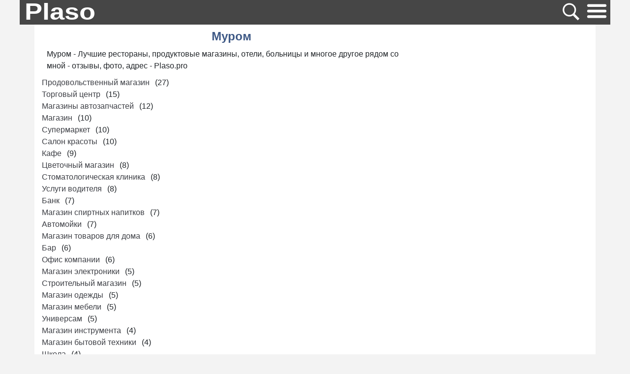

--- FILE ---
content_type: text/html; charset=utf-8
request_url: https://plaso.pro/c/Murom
body_size: 7205
content:
<!DOCTYPE html>
<html lang="ru">
<head>
        <meta charset="utf-8">
    <meta http-equiv="X-UA-Compatible" content="IE=edge">
    <meta name="viewport" content="width=device-width, initial-scale=1">
        <meta name="description" content="Муром - Лучшие рестораны, продуктовые магазины, отели, больницы и многое другое рядом со мной - отзывы, фото, адрес - Plaso.pro" />
        <title>Муром - Лучшие рестораны, продуктовые магазины, отели, больницы и многое другое рядом со мной - отзывы, фото, адрес - Plaso.pro</title>

    <link rel="dns-prefetch" href="//www.googletagmanager.com" />
    <link rel="dns-prefetch" href="//fonts.googleapis.com" />
    <link rel="dns-prefetch" href="//pagead2.googlesyndication.com" />
    <link rel="dns-prefetch" href="//www.gstatic.com" />

    <link rel="stylesheet" href="/css/main.css?1769439111">

    
    <link rel="shortcut icon" href="/favicon.ico?2" type="image/x-icon">

    
                
    
    
            <!-- Google tag (gtag.js) -->
        <script async src="https://www.googletagmanager.com/gtag/js?id=G-4CKYL64FKP"></script>
        <script>
            window.dataLayer = window.dataLayer || [];
            function gtag(){dataLayer.push(arguments);}
            gtag('js', new Date());

            gtag('config', 'G-4CKYL64FKP');
        </script>
    
            <!-- Yandex.RTB -->
        <script>window.yaContextCb=window.yaContextCb||[]</script>
        <script src="https://yandex.ru/ads/system/context.js" async></script>

    
    
            <link rel="canonical" href="https://plaso.pro/c/Murom" />
    
    
    
</head>
<script>
var App = [];
	App.access_token = '7277da837277da837277da83ab72598eec772777277da832972d87340fcc725d06c3ff7';
    App.btn_post_review = 'Опубликовать';
    App.btn_cancel_review = 'Отмена';
</script>
<body>

<div class="top_line">

    <div class="logo">
        <a href="/">
            <img src="/img/logo.svg" height="45" width="144">        </a>
    </div>
        <div class="search_btn" id="search_btn">
        <img src="/img/search_btn.svg" width="45" height="45">
    </div>
        <div class="nav-wrapper">
        <a href="#">
            <img src="/img/hamburger_menu.svg" class="js-open-menu" width="45" height="45">
        </a>
    </div>

</div>

<div class="menu js-menu">
    <div class="wrapper">
        <div class="close js-close-menu">
            <div class="line"></div>
            <div class="line"></div>
        </div>
        <div class="title-menu">Меню</div>
        <div class="list-link">
            <a class="link" href="/">Главная</a>
            <a class="link" href="/city/%D0%9C%D0%BE%D1%81%D0%BA%D0%B2%D0%B0/category/%D0%A0%D0%B5%D1%81%D1%82%D0%BE%D1%80%D0%B0%D0%BD">Рестораны</a>
            <a class="link" href="/city/%D0%9C%D0%BE%D1%81%D0%BA%D0%B2%D0%B0/category/%D0%9A%D0%B0%D1%84%D0%B5">Кафе</a>
            <a class="link" href="/city/%D0%9C%D0%BE%D1%81%D0%BA%D0%B2%D0%B0/category/%D0%90%D0%B2%D1%82%D0%BE%D1%81%D0%B0%D0%BB%D0%BE%D0%BD">Автосалоны</a>

        </div>
    </div>
</div>

<style>
    .menu.opened {
        display: block;
    }

.menu {
        display: none;
        height: 100vh;
        width: 100%;
        position: fixed;
        top: 0;
        left: 0;
        z-index: 3000;
        overflow: hidden;
        background: rgba(0,0,0,.33);
    }

 .menu .wrapper {
        position: fixed;
        height: 100vh;
        width: 500px;
        background: #fff;
        -webkit-box-shadow: -1px 1px 9px 0 rgba(0,0,0,.75);
        box-shadow: -1px 1px 9px 0 rgba(0,0,0,.75);
    }

.menu .wrapper .close {
    cursor: pointer;
    position: absolute;
    right: 15px;
    top: 29px;
    display: -webkit-box;
    display: -ms-flexbox;
    display: flex;
    -webkit-box-pack: justify;
    -ms-flex-pack: justify;
    justify-content: space-between;
    -webkit-box-orient: vertical;
    -webkit-box-direction: normal;
    -ms-flex-direction: column;
    flex-direction: column;
    width: 21px;
    height: 17px;
}

.menu .wrapper .close .line:first-child {
    position: relative;
    top: 9px;
    -webkit-transform: rotate(45deg);
    transform: rotate(45deg);
}

.menu .wrapper .close .line:last-child {
    position: relative;
    bottom: 5px;
    -webkit-transform: rotate(135deg);
    transform: rotate(135deg);
}

.menu .wrapper .close .line {
    height: 3px;
    width: 100%;
    background: #353333;
}

.menu .wrapper .title-menu {
    height: 80px;
    width: 100%;
    display: -webkit-box;
    display: -ms-flexbox;
    display: flex;
    -webkit-box-pack: center;
    -ms-flex-pack: center;
    justify-content: center;
    -webkit-box-align: center;
    -ms-flex-align: center;
    align-items: center;
    text-align: left;
    font-size: 25px;
    font-weight: 600;
    font-stretch: normal;
    font-style: normal;
    line-height: 2.69;
    color: #1b395a;
}

.menu .wrapper .list-link {
    display: -webkit-box;
    display: -ms-flexbox;
    display: flex;
    -webkit-box-orient: vertical;
    -webkit-box-direction: normal;
    -ms-flex-direction: column;
    flex-direction: column;
}

.menu .wrapper .list-link .link {
    margin-left: 20px;
    height: 100%;
    min-height: 51px;
    display: -webkit-box;
    display: -ms-flexbox;
    display: flex;
    -webkit-box-align: center;
    -ms-flex-align: center;
    align-items: center;
    -webkit-box-pack: center;
    -ms-flex-pack: center;
    justify-content: center;
    font-size: 15px;
    font-weight: 600;
    font-style: normal;
    font-stretch: normal;
    color: #1d1f24;
    border-bottom: 1px solid #f2f3f6;
}

.menu .wrapper .list-link .link:hover {
    color: orange;
}

    @media (max-width: 768px) {
        .menu .wrapper {
            -webkit-box-shadow: unset;
            box-shadow: unset;
            width: 100vw;
        }

        .menu .wrapper .close {
            top: 20px;
            right: 40px;
        }
    }
</style>
<div class="container">
	<div class="content">
                    <script async src="https://cse.google.com/cse.js?cx=7036572dd060a7d4a"></script>
            <div class="gcse-search"></div>        





        <div class="center_column">
	<div class="main">
        
        <h1>Муром</h1>
        <div class="description">
            Муром - Лучшие рестораны, продуктовые магазины, отели, больницы и многое другое рядом со мной - отзывы, фото, адрес - Plaso.pro        </div>
<ul>
                    
                            <li>
                    <a href="/c/Murom/Prodovolstvenniy-magazin" class="topcity_state">
                        Продовольственный магазин                    </a> (27)
                </li>
                                
                            <li>
                    <a href="/c/Murom/Torgoviy-tsentr" class="topcity_state">
                        Торговый центр                    </a> (15)
                </li>
                                
                            <li>
                    <a href="/c/Murom/Magazin-avtozapchastey" class="topcity_state">
                        Магазины автозапчастей                    </a> (12)
                </li>
                                
                            <li>
                    <a href="/c/Murom/Magazin" class="topcity_state">
                        Магазин                    </a> (10)
                </li>
                                
                            <li>
                    <a href="/c/Murom/Supermarket" class="topcity_state">
                        Супермаркет                    </a> (10)
                </li>
                                
                            <li>
                    <a href="/c/Murom/Salon-krasoti" class="topcity_state">
                        Салон красоты                    </a> (10)
                </li>
                                
                            <li>
                    <a href="/c/Murom/Kafe" class="topcity_state">
                        Кафе                    </a> (9)
                </li>
                                
                            <li>
                    <a href="/c/Murom/Tsvetochniy-magazin" class="topcity_state">
                        Цветочный магазин                    </a> (8)
                </li>
                                
                            <li>
                    <a href="/c/Murom/Stomatologicheskaya-klinika" class="topcity_state">
                        Стоматологическая клиника                    </a> (8)
                </li>
                                
                            <li>
                    <a href="/c/Murom/Uslugi-voditelya" class="topcity_state">
                        Услуги водителя                    </a> (8)
                </li>
                                
                            <li>
                    <a href="/c/Murom/Bank" class="topcity_state">
                        Банк                    </a> (7)
                </li>
                                
                            <li>
                    <a href="/c/Murom/Magazin-spirtnih-napitkov" class="topcity_state">
                        Магазин спиртных напитков                    </a> (7)
                </li>
                                
                            <li>
                    <a href="/c/Murom/Avtomoyka" class="topcity_state">
                        Автомойки                    </a> (7)
                </li>
                                
                            <li>
                    <a href="/c/Murom/Magazin-tovarov-dlya-doma" class="topcity_state">
                        Магазин товаров для дома                    </a> (6)
                </li>
                                
                                
                            <li>
                    <a href="/c/Murom/Bar" class="topcity_state">
                        Бар                    </a> (6)
                </li>
                                
                            <li>
                    <a href="/c/Murom/Ofis-kompanii" class="topcity_state">
                        Офис компании                    </a> (6)
                </li>
                                
                            <li>
                    <a href="/c/Murom/Magazin-elektroniki" class="topcity_state">
                        Магазин электроники                    </a> (5)
                </li>
                                
                            <li>
                    <a href="/c/Murom/Stroitelniy-magazin" class="topcity_state">
                        Строительный магазин                    </a> (5)
                </li>
                                
                            <li>
                    <a href="/c/Murom/Magazin-odezhdi" class="topcity_state">
                        Магазин одежды                    </a> (5)
                </li>
                                
                            <li>
                    <a href="/c/Murom/Magazin-mebeli" class="topcity_state">
                        Магазин мебели                    </a> (5)
                </li>
                                
                            <li>
                    <a href="/c/Murom/Universam" class="topcity_state">
                        Универсам                    </a> (5)
                </li>
                                
                            <li>
                    <a href="/c/Murom/Magazin-instrumenta" class="topcity_state">
                        Магазин инструмента                    </a> (4)
                </li>
                                
                            <li>
                    <a href="/c/Murom/Magazin-bitovoy-tehniki" class="topcity_state">
                        Магазин бытовой техники                    </a> (4)
                </li>
                                
                            <li>
                    <a href="/c/Murom/Shkola" class="topcity_state">
                        Школа                    </a> (4)
                </li>
                                
                            <li>
                    <a href="/c/Murom/Bankomat" class="topcity_state">
                        Банкомат                    </a> (3)
                </li>
                                
                            <li>
                    <a href="/c/Murom/Meditsinskiy-tsentr" class="topcity_state">
                        Медицинский центр                    </a> (3)
                </li>
                                
                            <li>
                    <a href="/c/Murom/Remont-kompyuterov" class="topcity_state">
                        Ремонт компьютеров                    </a> (3)
                </li>
                                
                            <li>
                    <a href="/c/Murom/Magazin-dverey" class="topcity_state">
                        Магазин дверей                    </a> (3)
                </li>
                                
                            <li>
                    <a href="/c/Murom/AZS" class="topcity_state">
                        АЗС                    </a> (3)
                </li>
                                
                            <li>
                    <a href="/c/Murom/Magazin-stroitelnih-tovarov" class="topcity_state">
                        Магазин строительных товаров                    </a> (3)
                </li>
                                
                            <li>
                    <a href="/c/Murom/Remont-mobilnih-telefonov" class="topcity_state">
                        Ремонт мобильных телефонов                    </a> (3)
                </li>
                                
                            <li>
                    <a href="/c/Murom/Pivnoy-magazin" class="topcity_state">
                        Пивной магазин                    </a> (3)
                </li>
                                
                            <li>
                    <a href="/c/Murom/Salon-sotovoy-svyazi" class="topcity_state">
                        Салон сотовой связи                    </a> (3)
                </li>
                                
                            <li>
                    <a href="/c/Murom/Magazin-shin" class="topcity_state">
                        Магазин шин                    </a> (3)
                </li>
                                
                            <li>
                    <a href="/c/Murom/Operator-sotovoy-svyazi" class="topcity_state">
                        Оператор сотовой связи                    </a> (3)
                </li>
                                
                            <li>
                    <a href="/c/Murom/Bolnitsa" class="topcity_state">
                        Больница                    </a> (3)
                </li>
                                
                            <li>
                    <a href="/c/Murom/Biblioteka" class="topcity_state">
                        Библиотека                    </a> (3)
                </li>
                                
                            <li>
                    <a href="/c/Murom/Postavshchik-stroymaterialov" class="topcity_state">
                        Поставщик стройматериалов                    </a> (2)
                </li>
                                
                            <li>
                    <a href="/c/Murom/Postavshchik-okon" class="topcity_state">
                        Поставщик окон                    </a> (2)
                </li>
                                
                            <li>
                    <a href="/c/Murom/Yuvelirniy-magazin" class="topcity_state">
                        Ювелирный магазин                    </a> (2)
                </li>
                                
                            <li>
                    <a href="/c/Murom/Veb-dizayner" class="topcity_state">
                        Веб-дизайнер                    </a> (2)
                </li>
                                
                            <li>
                    <a href="/c/Murom/Meditsinskaya-laboratoriya" class="topcity_state">
                        Медицинская лаборатория                    </a> (2)
                </li>
                                
                            <li>
                    <a href="/c/Murom/Stomatolog" class="topcity_state">
                        Стоматолог                    </a> (2)
                </li>
                                
                            <li>
                    <a href="/c/Murom/Rinok" class="topcity_state">
                        Рынок                    </a> (2)
                </li>
                                
                            <li>
                    <a href="/c/Murom/Agentstvo-nedvizhimosti" class="topcity_state">
                        Агентство недвижимости                    </a> (2)
                </li>
                                
                            <li>
                    <a href="/c/Murom/Apteka" class="topcity_state">
                        Аптека                    </a> (2)
                </li>
                                
                            <li>
                    <a href="/c/Murom/Bolnitsa-obshchego-tipa" class="topcity_state">
                        Больница общего типа                    </a> (2)
                </li>
                                
                            <li>
                    <a href="/c/Murom/Magazin-oboev" class="topcity_state">
                        Магазин обоев                    </a> (2)
                </li>
                                
                            <li>
                    <a href="/c/Murom/Dostavka-tsvetov" class="topcity_state">
                        Доставка цветов                    </a> (2)
                </li>
                                
                            <li>
                    <a href="/c/Murom/Zoomagazin" class="topcity_state">
                        Зоомагазин                    </a> (2)
                </li>
                                
                            <li>
                    <a href="/c/Murom/Srednyaya-shkola" class="topcity_state">
                        Средняя школа                    </a> (2)
                </li>
                                
                            <li>
                    <a href="/c/Murom/Zhd-stantsiya" class="topcity_state">
                        Ж/д станция                    </a> (2)
                </li>
                                
                            <li>
                    <a href="/c/Murom/Restoran" class="topcity_state">
                        Рестораны                    </a> (2)
                </li>
                                
                            <li>
                    <a href="/c/Murom/Avtomoyka-samoobsluzhivaniya" class="topcity_state">
                        Автомойка самообслуживания                    </a> (2)
                </li>
                                
                            <li>
                    <a href="/c/Murom/Strahovaya-kompaniya" class="topcity_state">
                        Страховая компания                    </a> (2)
                </li>
                                
                            <li>
                    <a href="/c/Murom/Strahovoe-agentstvo" class="topcity_state">
                        Страховое агентство                    </a> (2)
                </li>
                                
                            <li>
                    <a href="/c/Murom/Avtoshkola" class="topcity_state">
                        Автошкола                    </a> (2)
                </li>
                                
                            <li>
                    <a href="/c/Murom/Universalniy-magazin" class="topcity_state">
                        Универсальный магазин                    </a> (2)
                </li>
                                
                            <li>
                    <a href="/c/Murom/Remont-i-obsluzhivanie-avtomobiley" class="topcity_state">
                        Ремонт и обслуживание автомобилей                    </a> (2)
                </li>
                                
                            <li>
                    <a href="/c/Murom/Hudozhestvennaya-shkola" class="topcity_state">
                        Художественная школа                    </a> (2)
                </li>
                                
                            <li>
                    <a href="/c/Murom/Internet-provayder" class="topcity_state">
                        Интернет-провайдер                    </a> (2)
                </li>
                                
                            <li>
                    <a href="/c/Murom/Fotostudiya" class="topcity_state">
                        Фотостудия                    </a> (2)
                </li>
                                
                            <li>
                    <a href="/c/Murom/Fitnes-klub-s-basseynom" class="topcity_state">
                        Фитнес-клуб с бассейном                    </a> (2)
                </li>
                                
                            <li>
                    <a href="/c/Murom/Poligraficheskie-uslugi" class="topcity_state">
                        Полиграфические услуги                    </a> (2)
                </li>
                                
                            <li>
                    <a href="/c/Murom/Obuvnoy-magazin" class="topcity_state">
                        Обувной магазин                    </a> (2)
                </li>
                                
                            <li>
                    <a href="/c/Murom/Magazin-kantselyarskih-tovarov" class="topcity_state">
                        Магазин канцелярских товаров                    </a> (2)
                </li>
                                
                            <li>
                    <a href="/c/Murom/Magazin-kosmetiki-i-parfyumerii" class="topcity_state">
                        Магазин косметики и парфюмерии                    </a> (2)
                </li>
                                
                            <li>
                    <a href="/c/Murom/Komissionniy-magazin" class="topcity_state">
                        Комиссионный магазин                    </a> (1)
                </li>
                                
                            <li>
                    <a href="/c/Murom/Magazin-osvetitelnih-priborov" class="topcity_state">
                        Магазин осветительных приборов                    </a> (1)
                </li>
                                
                            <li>
                    <a href="/c/Murom/Rechnoy-port-i-vokzal" class="topcity_state">
                        Речной порт и вокзал                    </a> (1)
                </li>
                                
                            <li>
                    <a href="/c/Murom/Detskaya-poliklinika" class="topcity_state">
                        Детская поликлиника                    </a> (1)
                </li>
                                
                            <li>
                    <a href="/c/Murom/Magazin-kormov" class="topcity_state">
                        Магазин кормов                    </a> (1)
                </li>
                                
                            <li>
                    <a href="/c/Murom/Sudebnie-pristavi" class="topcity_state">
                        Судебные приставы                    </a> (1)
                </li>
                                
                            <li>
                    <a href="/c/Murom/Remont-telefonov" class="topcity_state">
                        Ремонт телефонов                    </a> (1)
                </li>
                                
                            <li>
                    <a href="/c/Murom/Magazin-podarkov" class="topcity_state">
                        Магазин подарков                    </a> (1)
                </li>
                                
                            <li>
                    <a href="/c/Murom/Veterinarnaya-klinika" class="topcity_state">
                        Ветеринарная клиника                    </a> (1)
                </li>
                                
                            <li>
                    <a href="/c/Murom/Postavshchik-telekommunikatsionnogo-oborudovaniya" class="topcity_state">
                        Поставщик телекоммуникационного оборудования                    </a> (1)
                </li>
                                
                            <li>
                    <a href="/c/Murom/Magazin-matrasov" class="topcity_state">
                        Магазин матрасов                    </a> (1)
                </li>
                                
                            <li>
                    <a href="/c/Murom/Magazin-sportivnogo-pitaniya" class="topcity_state">
                        Магазин спортивного питания                    </a> (1)
                </li>
                                
                            <li>
                    <a href="/c/Murom/Magazin-elektronnih-sigaret-i-aksessuarov-k-nim" class="topcity_state">
                        Магазин электронных сигарет и аксессуаров к ним                    </a> (1)
                </li>
                                
                            <li>
                    <a href="/c/Murom/Servisniy-tsentr-bitovoy-tehniki" class="topcity_state">
                        Сервисный центр бытовой техники                    </a> (1)
                </li>
                                
                            <li>
                    <a href="/c/Murom/Proizvodstvo-suvenirov" class="topcity_state">
                        Производство сувениров                    </a> (1)
                </li>
                                
                            <li>
                    <a href="/c/Murom/Svezhie-produkti" class="topcity_state">
                        Свежие продукты                    </a> (1)
                </li>
                                
                            <li>
                    <a href="/c/Murom/Dostavka-gotovoy-edi" class="topcity_state">
                        Доставка готовой еды                    </a> (1)
                </li>
                                
                            <li>
                    <a href="/c/Murom/Optika" class="topcity_state">
                        Оптика                    </a> (1)
                </li>
                                
                            <li>
                    <a href="/c/Murom/Roddom" class="topcity_state">
                        Роддом                    </a> (1)
                </li>
                                
                            <li>
                    <a href="/c/Murom/Upravlenie-sotsialnogo-obespecheniya" class="topcity_state">
                        Управление социального обеспечения                    </a> (1)
                </li>
                                
                            <li>
                    <a href="/c/Murom/Razvlekatelniy-tsentr" class="topcity_state">
                        Развлекательный центр                    </a> (1)
                </li>
                                
                            <li>
                    <a href="/c/Murom/Stadion" class="topcity_state">
                        Стадион                    </a> (1)
                </li>
                                
                            <li>
                    <a href="/c/Murom/Magazin-zdorovya-i-krasoti" class="topcity_state">
                        Магазин здоровья и красоты                    </a> (1)
                </li>
                                
                            <li>
                    <a href="/c/Murom/Avtodrom" class="topcity_state">
                        Автодром                    </a> (1)
                </li>
                                
                            <li>
                    <a href="/c/Murom/Istoricheskiy-pamyatnik" class="topcity_state">
                        Исторический памятник                    </a> (1)
                </li>
                                
                            <li>
                    <a href="/c/Murom/Avtotransport" class="topcity_state">
                        Автотранспорт                    </a> (1)
                </li>
                                
                            <li>
                    <a href="/c/Murom/Magazin-avtohimii" class="topcity_state">
                        Магазин автохимии                    </a> (1)
                </li>
                                
                            <li>
                    <a href="/c/Murom/Gorodskoy-park" class="topcity_state">
                        Городской парк                    </a> (1)
                </li>
                                
                            <li>
                    <a href="/c/Murom/Seminariya" class="topcity_state">
                        Семинария                    </a> (1)
                </li>
                                
                            <li>
                    <a href="/c/Murom/Postavshchik-krepezha" class="topcity_state">
                        Поставщик крепежа                    </a> (1)
                </li>
                                
                            <li>
                    <a href="/c/Murom/Izgotovitel-pamyatnikov" class="topcity_state">
                        Изготовитель памятников                    </a> (1)
                </li>
                                
                            <li>
                    <a href="/c/Murom/Bilyardniy-klub" class="topcity_state">
                        Бильярдный клуб                    </a> (1)
                </li>
                                
                            <li>
                    <a href="/c/Murom/Dvorets-brakosochetaniyaZAGS" class="topcity_state">
                        Дворец бракосочетания/ЗАГС                    </a> (1)
                </li>
                                
                            <li>
                    <a href="/c/Murom/Magazin-mebeli-iz-sosni" class="topcity_state">
                        Магазин мебели из сосны                    </a> (1)
                </li>
                                
                            <li>
                    <a href="/c/Murom/Pitstseriya" class="topcity_state">
                        Пиццерия                    </a> (1)
                </li>
                                
                            <li>
                    <a href="/c/Murom/Logisticheskie-uslugi" class="topcity_state">
                        Логистические услуги                    </a> (1)
                </li>
                                
                            <li>
                    <a href="/c/Murom/Vse-dlya-stomatologii" class="topcity_state">
                        Всё для стоматологии                    </a> (1)
                </li>
                                
                            <li>
                    <a href="/c/Murom/Doshkolnoe-uchrezhdenie" class="topcity_state">
                        Дошкольное учреждение                    </a> (1)
                </li>
                                
                            <li>
                    <a href="/c/Murom/Detskiy-klub" class="topcity_state">
                        Детский клуб                    </a> (1)
                </li>
                                
                            <li>
                    <a href="/c/Murom/Detskiy-sad" class="topcity_state">
                        Детский сад                    </a> (1)
                </li>
                                
                            <li>
                    <a href="/c/Murom/Studencheskoe-obshchezhitie" class="topcity_state">
                        Студенческое общежитие                    </a> (1)
                </li>
                                
                            <li>
                    <a href="/c/Murom/Postavshchik-metalloprokata" class="topcity_state">
                        Поставщик металлопроката                    </a> (1)
                </li>
                                
                            <li>
                    <a href="/c/Murom/Burgernaya" class="topcity_state">
                        Бургерная                    </a> (1)
                </li>
                                
                            <li>
                    <a href="/c/Murom/Portnoy" class="topcity_state">
                        Портной                    </a> (1)
                </li>
                                
                            <li>
                    <a href="/c/Murom/Postavshchik-plastikovih-okon" class="topcity_state">
                        Поставщик пластиковых окон                    </a> (1)
                </li>
                                
                            <li>
                    <a href="/c/Murom/Metallokonstruktsii" class="topcity_state">
                        Металлоконструкции                    </a> (1)
                </li>
                                
                            <li>
                    <a href="/c/Murom/Transportnaya-kompaniya" class="topcity_state">
                        Транспортная компания                    </a> (1)
                </li>
                                
                            <li>
                    <a href="/c/Murom/Transportnie-uslugi" class="topcity_state">
                        Транспортные услуги                    </a> (1)
                </li>
                                
                            <li>
                    <a href="/c/Murom/Zheleznodorozhnaya-kassa" class="topcity_state">
                        Железнодорожная касса                    </a> (1)
                </li>
                                
                            <li>
                    <a href="/c/Murom/Zamena-masla" class="topcity_state">
                        Замена масла                    </a> (1)
                </li>
                                
                            <li>
                    <a href="/c/Murom/Sluzhba-dostavki" class="topcity_state">
                        Служба доставки                    </a> (1)
                </li>
                                
                            <li>
                    <a href="/c/Murom/Magazin-ribolovnih-tovarov" class="topcity_state">
                        Магазин рыболовных товаров                    </a> (1)
                </li>
                                
                            <li>
                    <a href="/c/Murom/Pochtovoe-otdelenie" class="topcity_state">
                        Почтовое отделение                    </a> (1)
                </li>
                                
                            <li>
                    <a href="/c/Murom/Avtoservis" class="topcity_state">
                        Автосервисы                    </a> (1)
                </li>
                                
                            <li>
                    <a href="/c/Murom/Magazin-zhenskoy-odezhdi" class="topcity_state">
                        Магазин женской одежды                    </a> (1)
                </li>
                                
                            <li>
                    <a href="/c/Murom/Komissionniy-magazin-odezhdi" class="topcity_state">
                        Комиссионный магазин одежды                    </a> (1)
                </li>
                                
                            <li>
                    <a href="/c/Murom/Organ-munitsipalnoy-vlasti" class="topcity_state">
                        Орган муниципальной власти                    </a> (1)
                </li>
                                
                            <li>
                    <a href="/c/Murom/Magazin-suvenirov" class="topcity_state">
                        Магазин сувениров                    </a> (1)
                </li>
                                
                            <li>
                    <a href="/c/Murom/Magazin-santehniki" class="topcity_state">
                        Магазин сантехники                    </a> (1)
                </li>
                                
                            <li>
                    <a href="/c/Murom/Produktoviy-rinok" class="topcity_state">
                        Продуктовый рынок                    </a> (1)
                </li>
                                
                            <li>
                    <a href="/c/Murom/Stroitelniy-rinok" class="topcity_state">
                        Строительный рынок                    </a> (1)
                </li>
                                
                            <li>
                    <a href="/c/Murom/Meditsinskaya-klinika" class="topcity_state">
                        Медицинская клиника                    </a> (1)
                </li>
                                
                            <li>
                    <a href="/c/Murom/Podryadchik-po-ventilyatsii-otopleniyu-i-konditsionirovaniyu" class="topcity_state">
                        Подрядчик по вентиляции, отоплению и кондиционированию                    </a> (1)
                </li>
                                
                            <li>
                    <a href="/c/Murom/Stroitelnaya-kompaniya" class="topcity_state">
                        Строительная компания                    </a> (1)
                </li>
                                
                            <li>
                    <a href="/c/Murom/Publichnaya-biblioteka" class="topcity_state">
                        Публичная библиотека                    </a> (1)
                </li>
                                
                            <li>
                    <a href="/c/Murom/Kolledzh" class="topcity_state">
                        Колледж                    </a> (1)
                </li>
                                
                            <li>
                    <a href="/c/Murom/Meditsinskiy-kolledzh" class="topcity_state">
                        Медицинский колледж                    </a> (1)
                </li>
                                
                            <li>
                    <a href="/c/Murom/Fotograf" class="topcity_state">
                        Фотограф                    </a> (1)
                </li>
                                
                            <li>
                    <a href="/c/Murom/Sobakovod" class="topcity_state">
                        Собаковод                    </a> (1)
                </li>
                                
                            <li>
                    <a href="/c/Murom/Magazin-tkaney" class="topcity_state">
                        Магазин тканей                    </a> (1)
                </li>
                                
                            <li>
                    <a href="/c/Murom/Avtomobilnaya-stoyanka" class="topcity_state">
                        Автомобильная стоянка                    </a> (1)
                </li>
                                
                            <li>
                    <a href="/c/Murom/Magazin-avtoaksessuarov" class="topcity_state">
                        Магазин автоаксессуаров                    </a> (1)
                </li>
                                
                            <li>
                    <a href="/c/Murom/Magazin-shin-i-diskov" class="topcity_state">
                        Магазин шин и дисков                    </a> (1)
                </li>
                                
                            <li>
                    <a href="/c/Murom/Yuridicheskie-uslugi" class="topcity_state">
                        Юридические услуги                    </a> (1)
                </li>
                                
                            <li>
                    <a href="/c/Murom/Kreditniy-soyuz" class="topcity_state">
                        Кредитный союз                    </a> (1)
                </li>
                                
                            <li>
                    <a href="/c/Murom/Agentstvo-meditsinskogo-strahovaniya" class="topcity_state">
                        Агентство медицинского страхования                    </a> (1)
                </li>
                                
                            <li>
                    <a href="/c/Murom/Kompyuterniy-magazin" class="topcity_state">
                        Компьютерный магазин                    </a> (1)
                </li>
                                
                            <li>
                    <a href="/c/Murom/Munitsipalnoe-uchrezhdenie" class="topcity_state">
                        Муниципальное учреждение                    </a> (1)
                </li>
                                
                            <li>
                    <a href="/c/Murom/Zemleustroitelnaya-organizatsiya" class="topcity_state">
                        Землеустроительная организация                    </a> (1)
                </li>
                                
                            <li>
                    <a href="/c/Murom/Assotsiatsiya-ili-organizatsiya" class="topcity_state">
                        Ассоциация или организация                    </a> (1)
                </li>
                                
                            <li>
                    <a href="/c/Murom/Tamozhnya" class="topcity_state">
                        Таможня                    </a> (1)
                </li>
                                
                            <li>
                    <a href="/c/Murom/Gazetnoe-izdatelstvo" class="topcity_state">
                        Газетное издательство                    </a> (1)
                </li>
                                
                            <li>
                    <a href="/c/Murom/Magazin-upakovki" class="topcity_state">
                        Магазин упаковки                    </a> (1)
                </li>
                                
                            <li>
                    <a href="/c/Murom/Uchebniy-tsentr" class="topcity_state">
                        Учебный центр                    </a> (1)
                </li>
                                
                            <li>
                    <a href="/c/Murom/Postavshchik-metallov" class="topcity_state">
                        Поставщик металлов                    </a> (1)
                </li>
                                
                            <li>
                    <a href="/c/Murom/Muzey" class="topcity_state">
                        Музей                    </a> (1)
                </li>
                                
                            <li>
                    <a href="/c/Murom/Detskaya-bolnitsa" class="topcity_state">
                        Детская больница                    </a> (1)
                </li>
                                
                            <li>
                    <a href="/c/Murom/Poliklinika" class="topcity_state">
                        Поликлиника                    </a> (1)
                </li>
                                
                            <li>
                    <a href="/c/Murom/Prodazha-oborudovaniya-dlya-saun" class="topcity_state">
                        Продажа оборудования для саун                    </a> (1)
                </li>
                                
                            <li>
                    <a href="/c/Murom/Kursi" class="topcity_state">
                        Курсы                    </a> (1)
                </li>
                                
                            <li>
                    <a href="/c/Murom/Manikyur-i-pedikyur" class="topcity_state">
                        Маникюр и педикюр                    </a> (1)
                </li>
                                
                            <li>
                    <a href="/c/Murom/Reklamnoe-agentstvo" class="topcity_state">
                        Рекламное агентство                    </a> (1)
                </li>
                                
                            <li>
                    <a href="/c/Murom/Prodazha-avtomobiley" class="topcity_state">
                        Продажа автомобилей                    </a> (1)
                </li>
                                
                            <li>
                    <a href="/c/Murom/Magazin-avtozvuka" class="topcity_state">
                        Магазин автозвука                    </a> (1)
                </li>
                                
                            <li>
                    <a href="/c/Murom/Remont-elektrooborudovaniya-avtomobiley" class="topcity_state">
                        Ремонт электрооборудования автомобилей                    </a> (1)
                </li>
                                
                            <li>
                    <a href="/c/Murom/Avtomehanicheskaya-masterskaya" class="topcity_state">
                        Автомеханическая мастерская                    </a> (1)
                </li>
                                
                            <li>
                    <a href="/c/Murom/Immigratsionnaya-sluzhba" class="topcity_state">
                        Иммиграционная служба                    </a> (1)
                </li>
                                
                            <li>
                    <a href="/c/Murom/Remontno-ekspluatatsionnoe-upravlenie" class="topcity_state">
                        Ремонтно-эксплуатационное управление                    </a> (1)
                </li>
                                
                            <li>
                    <a href="/c/Murom/Sekond-hend" class="topcity_state">
                        Секонд-хенд                    </a> (1)
                </li>
                                
                            <li>
                    <a href="/c/Murom/Kalyannaya" class="topcity_state">
                        Кальянная                    </a> (1)
                </li>
                                
                            <li>
                    <a href="/c/Murom/Magazin-sporttovarov" class="topcity_state">
                        Магазин спорттоваров                    </a> (1)
                </li>
                                
                            <li>
                    <a href="/c/Murom/Metalloobrabotka" class="topcity_state">
                        Металлообработка                    </a> (1)
                </li>
                                
                            <li>
                    <a href="/c/Murom/Magazin-tortov" class="topcity_state">
                        Магазин тортов                    </a> (1)
                </li>
                                
                            <li>
                    <a href="/c/Murom/Pab" class="topcity_state">
                        Паб                    </a> (1)
                </li>
                                
                            <li>
                    <a href="/c/Murom/Myasnie-produkti" class="topcity_state">
                        Мясные продукты                    </a> (1)
                </li>
                                
                            <li>
                    <a href="/c/Murom/Proizvodstvo-metallokonstruktsiy" class="topcity_state">
                        Производство металлоконструкций                    </a> (1)
                </li>
                                
                            <li>
                    <a href="/c/Murom/Podryadchik" class="topcity_state">
                        Подрядчик                    </a> (1)
                </li>
                                
                            <li>
                    <a href="/c/Murom/Postavshchik-dverey" class="topcity_state">
                        Поставщик дверей                    </a> (1)
                </li>
                                
                            <li>
                    <a href="/c/Murom/Magazin-muzikalnih-instrumentov" class="topcity_state">
                        Магазин музыкальных инструментов                    </a> (1)
                </li>
                                
                            <li>
                    <a href="/c/Murom/Ustanovka-okon" class="topcity_state">
                        Установка окон                    </a> (1)
                </li>
                                
                            <li>
                    <a href="/c/Murom/Kompaniya-vodosnabzheniya" class="topcity_state">
                        Компания водоснабжения                    </a> (1)
                </li>
                                
                            <li>
                    <a href="/c/Murom/Turagentstvo" class="topcity_state">
                        Турагентство                    </a> (1)
                </li>
                                
                            <li>
                    <a href="/c/Murom/Taksi" class="topcity_state">
                        Такси                    </a> (1)
                </li>
                                
                            <li>
                    <a href="/c/Murom/Velomagazin" class="topcity_state">
                        Веломагазин                    </a> (1)
                </li>
                                
                            <li>
                    <a href="/c/Murom/MREO" class="topcity_state">
                        МРЭО                    </a> (1)
                </li>
                    </ul>

        	</div>
</div>





<div class="left_column">
	<div id="ads_left" align="center"></div>
</div>
<div class="right_column">
	<div id="ads_right" align="center"></div>
</div>

<div style="clear:both"></div>

    </div>
    

</div>
<footer>
    
            <a href="/city/Москва">Москва</a>
        <a href="/city/Санкт-Петербург">Санкт-Петербург</a>
        <a href="/places">Места</a>
    
    <span style="opacity: 0.1" id="li_counter">
        </span>

    
    
    </footer>
<script data-ad-client="ca-pub-6686246433156915" async src="https://pagead2.googlesyndication.com/pagead/js/adsbygoogle.js"></script>

<script src="/js/jquery.js"></script>
    <script src="/js/jqueryui/jquery-ui.min.new.js"></script>
<script src="/js/bootstrap-tab.js"></script>
<script src="/js/code.js?1701191873"></script>
	
	
<script src="/js/jquery.masonry.min.js"></script>
<script src="/js/jquery.history.js"></script>
<script src="/js/js-url.min.js"></script>
<script src="/js/jquerypp.custom.js"></script>





</body>
</html>